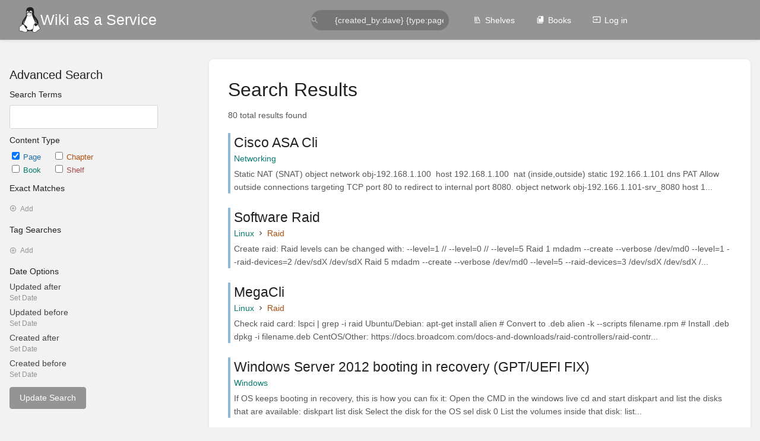

--- FILE ---
content_type: text/html; charset=utf-8
request_url: https://wiki.myhypervisor.ca/search?term=%7Bcreated_by%3Adave%7D+%7Btype%3Apage%7D
body_size: 8788
content:
<!DOCTYPE html>
<html lang="en-GB"
      dir="ltr"
      class="">
<head>
    <title>Search for {created_by:dave} {type:page} | Wiki as a Service</title>

    <!-- Meta -->
    <meta charset="utf-8">
    <meta name="viewport" content="width=device-width">
    <meta name="token" content="PCg8dYDXCcBL6CZPAiaQM5Nqm5VOgPLYWBibYzYp">
    <meta name="base-url" content="https://wiki.myhypervisor.ca">
    <meta name="theme-color" content="#949494"/>

    <!-- Social Cards Meta -->
    <meta property="og:title" content="Search for {created_by:dave} {type:page} | Wiki as a Service">
    <meta property="og:url" content="https://wiki.myhypervisor.ca/search">
    
    <!-- Styles -->
    <link rel="stylesheet" href="https://wiki.myhypervisor.ca/dist/styles.css?version=v25.12.1">

    <!-- Icons -->
    <link rel="icon" type="image/png" sizes="256x256" href="https://wiki.myhypervisor.ca/icon.png">
    <link rel="icon" type="image/png" sizes="180x180" href="https://wiki.myhypervisor.ca/icon-180.png">
    <link rel="apple-touch-icon" sizes="180x180" href="https://wiki.myhypervisor.ca/icon-180.png">
    <link rel="icon" type="image/png" sizes="128x128" href="https://wiki.myhypervisor.ca/icon-128.png">
    <link rel="icon" type="image/png" sizes="64x64" href="https://wiki.myhypervisor.ca/icon-64.png">
    <link rel="icon" type="image/png" sizes="32x32" href="https://wiki.myhypervisor.ca/icon-32.png">

    <!-- PWA -->
    <link rel="manifest" href="https://wiki.myhypervisor.ca/manifest.json" crossorigin="use-credentials">
    <meta name="mobile-web-app-capable" content="yes">

    <!-- OpenSearch -->
    <link rel="search" type="application/opensearchdescription+xml" title="Wiki as a Service" href="https://wiki.myhypervisor.ca/opensearch.xml">

    <!-- Custom Styles & Head Content -->
    <style>
    :root {
        --color-primary: #949494;
        --color-primary-light: rgba(148,148,148,0.15);
        --color-link: #949494;
        --color-bookshelf: #a94747;
        --color-book: #077b70;
        --color-chapter: #af4d0d;
        --color-page: #206ea7;
        --color-page-draft: #7e50b1;
    }
    :root.dark-mode {
        --color-primary: #949494;
        --color-primary-light: rgba(148,148,148,0.15);
        --color-link: #949494;
        --color-bookshelf: #ff5454;
        --color-book: #389f60;
        --color-chapter: #ee7a2d;
        --color-page: #429fe3;
        --color-page-draft: #a66ce8;
    }
</style>
    
    
    <!-- Translations for JS -->
    </head>
<body
          class="">

        <a class="px-m py-s skip-to-content-link print-hidden" href="#main-content">Skip to main content</a>    <div component="notification"
     option:notification:type="success"
     option:notification:auto-hide="true"
     option:notification:show="false"
     style="display: none;"
     class="notification pos"
     role="alert">
    <svg class="svg-icon" data-icon="check-circle" role="presentation"  xmlns="http://www.w3.org/2000/svg" viewBox="0 0 24 24"><path fill="none" d="M0 0h24v24H0z"/><path d="M12 2C6.48 2 2 6.48 2 12s4.48 10 10 10 10-4.48 10-10S17.52 2 12 2m-2 15-5-5 1.41-1.41L10 14.17l7.59-7.59L19 8z"/></svg> <span></span><div class="dismiss"><svg class="svg-icon" data-icon="close" role="presentation"  xmlns="http://www.w3.org/2000/svg" viewBox="0 0 24 24"><path d="M19 6.41 17.59 5 12 10.59 6.41 5 5 6.41 10.59 12 5 17.59 6.41 19 12 13.41 17.59 19 19 17.59 13.41 12z"/></svg></div>
</div>

<div component="notification"
     option:notification:type="warning"
     option:notification:auto-hide="false"
     option:notification:show="false"
     style="display: none;"
     class="notification warning"
     role="alert">
    <svg class="svg-icon" data-icon="info" role="presentation"  xmlns="http://www.w3.org/2000/svg" viewBox="0 0 24 24"><path fill="none" d="M0 0h24v24H0z"/><path d="M11 17h2v-6h-2zm1-15C6.48 2 2 6.48 2 12s4.48 10 10 10 10-4.48 10-10S17.52 2 12 2m0 18c-4.41 0-8-3.59-8-8s3.59-8 8-8 8 3.59 8 8-3.59 8-8 8M11 9h2V7h-2z"/></svg> <span></span><div class="dismiss"><svg class="svg-icon" data-icon="close" role="presentation"  xmlns="http://www.w3.org/2000/svg" viewBox="0 0 24 24"><path d="M19 6.41 17.59 5 12 10.59 6.41 5 5 6.41 10.59 12 5 17.59 6.41 19 12 13.41 17.59 19 19 17.59 13.41 12z"/></svg></div>
</div>

<div component="notification"
     option:notification:type="error"
     option:notification:auto-hide="false"
     option:notification:show="false"
     style="display: none;"
     class="notification neg"
     role="alert">
    <svg class="svg-icon" data-icon="danger" role="presentation"  xmlns="http://www.w3.org/2000/svg" viewBox="0 0 24 24"><path d="M15.73 3H8.27L3 8.27v7.46L8.27 21h7.46L21 15.73V8.27zM12 17.3c-.72 0-1.3-.58-1.3-1.3s.58-1.3 1.3-1.3 1.3.58 1.3 1.3-.58 1.3-1.3 1.3m1-4.3h-2V7h2z"/><path fill="none" d="M0 0h24v24H0z"/></svg> <span></span><div class="dismiss"><svg class="svg-icon" data-icon="close" role="presentation"  xmlns="http://www.w3.org/2000/svg" viewBox="0 0 24 24"><path d="M19 6.41 17.59 5 12 10.59 6.41 5 5 6.41 10.59 12 5 17.59 6.41 19 12 13.41 17.59 19 19 17.59 13.41 12z"/></svg></div>
</div>    <header id="header" component="header-mobile-toggle" class="primary-background px-xl grid print-hidden">
    <div class="flex-container-row justify-space-between gap-s items-center">
        <a href="https://wiki.myhypervisor.ca" data-shortcut="home_view" class="logo">
            <img class="logo-image" src="https://wiki.myhypervisor.ca/uploads/images/system/2017-12-Dec/scaled-200-43/tux.png" alt="Logo">
                <span class="logo-text">Wiki as a Service</span>
    </a>        <div class="hide-over-l py-s">
            <button type="button"
                    refs="header-mobile-toggle@toggle"
                    title="Expand Header Menu"
                    aria-expanded="false"
                    class="mobile-menu-toggle"><svg class="svg-icon" data-icon="more" role="presentation"  xmlns="http://www.w3.org/2000/svg" viewBox="0 0 24 24"><path fill="none" d="M0 0h24v24H0z"/><path d="M12 8c1.1 0 2-.9 2-2s-.9-2-2-2-2 .9-2 2 .9 2 2 2m0 2c-1.1 0-2 .9-2 2s.9 2 2 2 2-.9 2-2-.9-2-2-2m0 6c-1.1 0-2 .9-2 2s.9 2 2 2 2-.9 2-2-.9-2-2-2"/></svg></button>
        </div>
    </div>

    <div class="flex-container-column items-center justify-center hide-under-l">
            <form component="global-search" action="https://wiki.myhypervisor.ca/search" method="GET" class="search-box" role="search" tabindex="0">
    <button id="header-search-box-button"
            refs="global-search@button"
            type="submit"
            aria-label="Search"
            tabindex="-1"><svg class="svg-icon" data-icon="search" role="presentation"  xmlns="http://www.w3.org/2000/svg" viewBox="0 0 24 24"><path d="M15.5 14h-.79l-.28-.27A6.47 6.47 0 0 0 16 9.5 6.5 6.5 0 1 0 9.5 16c1.61 0 3.09-.59 4.23-1.57l.27.28v.79l5 4.99L20.49 19zm-6 0C7.01 14 5 11.99 5 9.5S7.01 5 9.5 5 14 7.01 14 9.5 11.99 14 9.5 14"/><path fill="none" d="M0 0h24v24H0z"/></svg></button>
    <input id="header-search-box-input"
           refs="global-search@input"
           type="text"
           name="term"
           data-shortcut="global_search"
           autocomplete="off"
           aria-label="Search" placeholder="Search"
           value="{created_by:dave} {type:page}">
    <div refs="global-search@suggestions" class="global-search-suggestions card">
        <div refs="global-search@loading" class="text-center px-m global-search-loading"><div class="loading-container">
    <div></div>
    <div></div>
    <div></div>
    </div></div>
        <div refs="global-search@suggestion-results" class="px-m"></div>
        <button class="text-button card-footer-link" type="submit">View All</button>
    </div>
</form>        </div>

    <nav refs="header-mobile-toggle@menu" class="header-links">
        <div class="links text-center">
            <a class="hide-over-l" href="https://wiki.myhypervisor.ca/search"><svg class="svg-icon" data-icon="search" role="presentation"  xmlns="http://www.w3.org/2000/svg" viewBox="0 0 24 24"><path d="M15.5 14h-.79l-.28-.27A6.47 6.47 0 0 0 16 9.5 6.5 6.5 0 1 0 9.5 16c1.61 0 3.09-.59 4.23-1.57l.27.28v.79l5 4.99L20.49 19zm-6 0C7.01 14 5 11.99 5 9.5S7.01 5 9.5 5 14 7.01 14 9.5 11.99 14 9.5 14"/><path fill="none" d="M0 0h24v24H0z"/></svg>Search</a>
            <a href="https://wiki.myhypervisor.ca/shelves"
           data-shortcut="shelves_view"><svg class="svg-icon" data-icon="bookshelf" role="presentation"  xmlns="http://www.w3.org/2000/svg" viewBox="0 0 24 24"><path fill="none" d="M0 0h24v24H0z"/><path fill="none" d="M1.088 2.566h17.42v17.42H1.088z"/><path d="M4 20.058h15.892V22H4z"/><path fill="none" d="M2.902 1.477h17.42v17.42H2.903z"/><path d="M6.658 3.643V18h-2.38V3.643zm4.668 0V18H8.947V3.643zm3.396.213 5.613 13.214-2.19.93-5.613-13.214z"/></svg>Shelves</a>
        <a href="https://wiki.myhypervisor.ca/books" data-shortcut="books_view"><svg class="svg-icon" data-icon="books" role="presentation"  xmlns="http://www.w3.org/2000/svg" viewBox="0 0 24 24"><path fill="none" d="M0 0h24v24H0z"/><path d="M19.252 1.708H8.663a1.77 1.77 0 0 0-1.765 1.764v14.12c0 .97.794 1.764 1.765 1.764h10.59a1.77 1.77 0 0 0 1.764-1.765V3.472a1.77 1.77 0 0 0-1.765-1.764M8.663 3.472h4.412v7.06L10.87 9.208l-2.206 1.324z"/><path fill="none" d="M30.61 3.203h24v24h-24z"/><path d="M2.966 6.61v14c0 1.1.9 2 2 2h14v-2h-14v-14z"/></svg>Books</a>
        
        <a href="https://wiki.myhypervisor.ca/login"><svg class="svg-icon" data-icon="login" role="presentation"  xmlns="http://www.w3.org/2000/svg" viewBox="0 0 24 24"><path fill="none" d="M0 0h24v24H0z"/><path d="M21 3.01H3c-1.1 0-2 .9-2 2V9h2V4.99h18v14.03H3V15H1v4.01c0 1.1.9 1.98 2 1.98h18c1.1 0 2-.88 2-1.98v-14a2 2 0 0 0-2-2M11 16l4-4-4-4v3H1v2h10z"/></svg>Log in</a>
        </div>
            </nav>
</header>

    <div id="content" components="" class="block">
        
    <div class="flex-fill flex">
        <div class="content flex">
            <div id="main-content" class="scroll-body">
                    <div class="container mt-xl" id="search-system">

        <div class="grid right-focus reverse-collapse gap-xl">
            <div>
                <div>
                    <h5>Advanced Search</h5>

                                        <form method="get" action="https://wiki.myhypervisor.ca/search">
                        <h6>Search Terms</h6>
                        <input type="text" name="search" value="">

                        <h6>Content Type</h6>
                        <div class="form-group">

                                                        <label class="inline checkbox text-page">
    <input type="checkbox" name="types[]"
            checked            value="page">Page
</label>                            <label class="inline checkbox text-chapter">
    <input type="checkbox" name="types[]"
                      value="chapter">Chapter
</label>                            <br>
                            <label class="inline checkbox text-book">
    <input type="checkbox" name="types[]"
                      value="book">Book
</label>                            <label class="inline checkbox text-bookshelf">
    <input type="checkbox" name="types[]"
                      value="bookshelf">Shelf
</label>                        </div>

                        <h6>Exact Matches</h6>
                        <div component="add-remove-rows"
       option:add-remove-rows:remove-selector="button.text-neg"
       option:add-remove-rows:row-selector=".flex-container-row"
        class="flex-container-column gap-xs">
            <div  refs="add-remove-rows@model"             class="hidden flex-container-row items-center gap-x-xs">
            <div>
                <input class="exact-input outline" type="text" name="exact[]" value="">
            </div>
            <div>
                <button type="button" class="text-neg text-button icon-button p-xs"><svg class="svg-icon" data-icon="close" role="presentation"  xmlns="http://www.w3.org/2000/svg" viewBox="0 0 24 24"><path d="M19 6.41 17.59 5 12 10.59 6.41 5 5 6.41 10.59 12 5 17.59 6.41 19 12 13.41 17.59 19 19 17.59 13.41 12z"/></svg></button>
            </div>
        </div>
        <div class="flex py-xs">
        <button refs="add-remove-rows@add" type="button" class="text-button">
            <svg class="svg-icon" data-icon="add-circle" role="presentation"  xmlns="http://www.w3.org/2000/svg" viewBox="0 0 24 24"><path fill="none" d="M0 0h24v24H0z"/><path d="M13 7h-2v4H7v2h4v4h2v-4h4v-2h-4zm-1-5C6.48 2 2 6.48 2 12s4.48 10 10 10 10-4.48 10-10S17.52 2 12 2m0 18c-4.41 0-8-3.59-8-8s3.59-8 8-8 8 3.59 8 8-3.59 8-8 8"/></svg>Add
        </button>
    </div>
</div>
                        <h6>Tag Searches</h6>
                        <div component="add-remove-rows"
       option:add-remove-rows:remove-selector="button.text-neg"
       option:add-remove-rows:row-selector=".flex-container-row"
        class="flex-container-column gap-xs">
            <div  refs="add-remove-rows@model"             class="hidden flex-container-row items-center gap-x-xs">
            <div>
                <input class="exact-input outline" type="text" name="tags[]" value="">
            </div>
            <div>
                <button type="button" class="text-neg text-button icon-button p-xs"><svg class="svg-icon" data-icon="close" role="presentation"  xmlns="http://www.w3.org/2000/svg" viewBox="0 0 24 24"><path d="M19 6.41 17.59 5 12 10.59 6.41 5 5 6.41 10.59 12 5 17.59 6.41 19 12 13.41 17.59 19 19 17.59 13.41 12z"/></svg></button>
            </div>
        </div>
        <div class="flex py-xs">
        <button refs="add-remove-rows@add" type="button" class="text-button">
            <svg class="svg-icon" data-icon="add-circle" role="presentation"  xmlns="http://www.w3.org/2000/svg" viewBox="0 0 24 24"><path fill="none" d="M0 0h24v24H0z"/><path d="M13 7h-2v4H7v2h4v4h2v-4h4v-2h-4zm-1-5C6.48 2 2 6.48 2 12s4.48 10 10 10 10-4.48 10-10S17.52 2 12 2m0 18c-4.41 0-8-3.59-8-8s3.59-8 8-8 8 3.59 8 8-3.59 8-8 8"/></svg>Add
        </button>
    </div>
</div>
                        
                        <h6>Date Options</h6>
                        <table class="no-style form-table mb-xs">
    <tr>
        <td width="200">Updated after</td>
        <td width="80"></td>
    </tr>
    <tr component="optional-input">
        <td>
            <button type="button" refs="optional-input@show"
                    class="text-button ">Set Date</button>
            <input class="tag-input hidden"
                   refs="optional-input@input"
                   value=""
                   type="date"
                   name="filters[updated_after]"
                   pattern="[0-9]{4}-[0-9]{2}-[0-9]{2}">
        </td>
        <td>
            <button type="button"
                    refs="optional-input@remove"
                    class="text-neg text-button hidden">
                <svg class="svg-icon" data-icon="close" role="presentation"  xmlns="http://www.w3.org/2000/svg" viewBox="0 0 24 24"><path d="M19 6.41 17.59 5 12 10.59 6.41 5 5 6.41 10.59 12 5 17.59 6.41 19 12 13.41 17.59 19 19 17.59 13.41 12z"/></svg>            </button>
        </td>
    </tr>
</table>                        <table class="no-style form-table mb-xs">
    <tr>
        <td width="200">Updated before</td>
        <td width="80"></td>
    </tr>
    <tr component="optional-input">
        <td>
            <button type="button" refs="optional-input@show"
                    class="text-button ">Set Date</button>
            <input class="tag-input hidden"
                   refs="optional-input@input"
                   value=""
                   type="date"
                   name="filters[updated_before]"
                   pattern="[0-9]{4}-[0-9]{2}-[0-9]{2}">
        </td>
        <td>
            <button type="button"
                    refs="optional-input@remove"
                    class="text-neg text-button hidden">
                <svg class="svg-icon" data-icon="close" role="presentation"  xmlns="http://www.w3.org/2000/svg" viewBox="0 0 24 24"><path d="M19 6.41 17.59 5 12 10.59 6.41 5 5 6.41 10.59 12 5 17.59 6.41 19 12 13.41 17.59 19 19 17.59 13.41 12z"/></svg>            </button>
        </td>
    </tr>
</table>                        <table class="no-style form-table mb-xs">
    <tr>
        <td width="200">Created after</td>
        <td width="80"></td>
    </tr>
    <tr component="optional-input">
        <td>
            <button type="button" refs="optional-input@show"
                    class="text-button ">Set Date</button>
            <input class="tag-input hidden"
                   refs="optional-input@input"
                   value=""
                   type="date"
                   name="filters[created_after]"
                   pattern="[0-9]{4}-[0-9]{2}-[0-9]{2}">
        </td>
        <td>
            <button type="button"
                    refs="optional-input@remove"
                    class="text-neg text-button hidden">
                <svg class="svg-icon" data-icon="close" role="presentation"  xmlns="http://www.w3.org/2000/svg" viewBox="0 0 24 24"><path d="M19 6.41 17.59 5 12 10.59 6.41 5 5 6.41 10.59 12 5 17.59 6.41 19 12 13.41 17.59 19 19 17.59 13.41 12z"/></svg>            </button>
        </td>
    </tr>
</table>                        <table class="no-style form-table mb-xs">
    <tr>
        <td width="200">Created before</td>
        <td width="80"></td>
    </tr>
    <tr component="optional-input">
        <td>
            <button type="button" refs="optional-input@show"
                    class="text-button ">Set Date</button>
            <input class="tag-input hidden"
                   refs="optional-input@input"
                   value=""
                   type="date"
                   name="filters[created_before]"
                   pattern="[0-9]{4}-[0-9]{2}-[0-9]{2}">
        </td>
        <td>
            <button type="button"
                    refs="optional-input@remove"
                    class="text-neg text-button hidden">
                <svg class="svg-icon" data-icon="close" role="presentation"  xmlns="http://www.w3.org/2000/svg" viewBox="0 0 24 24"><path d="M19 6.41 17.59 5 12 10.59 6.41 5 5 6.41 10.59 12 5 17.59 6.41 19 12 13.41 17.59 19 19 17.59 13.41 12z"/></svg>            </button>
        </td>
    </tr>
</table>
                        <input type="hidden" name="extras" value="{created_by:dave}">
                        <button type="submit" class="button">Update Search</button>
                    </form>

                </div>
            </div>
            <div>
                <div class="card content-wrap">
                    <h1 class="list-heading">Search Results</h1>

                    <form action="https://wiki.myhypervisor.ca/search" method="GET" class="search-box flexible hide-over-l">
                        <input value="{created_by:dave} {type:page}" type="text" name="term"
                               placeholder="Search">
                        <button type="submit"
                                aria-label="Search"
                                tabindex="-1"><svg class="svg-icon" data-icon="search" role="presentation"  xmlns="http://www.w3.org/2000/svg" viewBox="0 0 24 24"><path d="M15.5 14h-.79l-.28-.27A6.47 6.47 0 0 0 16 9.5 6.5 6.5 0 1 0 9.5 16c1.61 0 3.09-.59 4.23-1.57l.27.28v.79l5 4.99L20.49 19zm-6 0C7.01 14 5 11.99 5 9.5S7.01 5 9.5 5 14 7.01 14 9.5 11.99 14 9.5 14"/><path fill="none" d="M0 0h24v24H0z"/></svg></button>
                    </form>

                    <h6 class="text-muted">80 total results found</h6>
                    <div class="book-contents">
                        <div class="entity-list ">
                    <a href="https://wiki.myhypervisor.ca/books/networking/page/cisco-asa-cli"
   class="page   entity-list-item"
   data-entity-type="page"
   data-entity-id="1">
    <span role="presentation" class="icon text-page"><svg class="svg-icon" data-icon="page" role="presentation"  xmlns="http://www.w3.org/2000/svg" viewBox="0 0 24 24"><path fill="none" d="M0 0h24v24H0z"/><path d="M14 2H6c-1.1 0-1.99.9-1.99 2L4 20c0 1.1.89 2 1.99 2H18c1.1 0 2-.9 2-2V8zm2 16H8v-2h8zm0-4H8v-2h8zm-3-5V3.5L18.5 9z"/></svg></span>
    <div class="content">
            <h4 class="entity-list-item-name break-text">Cisco ASA Cli</h4>
            <div class="entity-item-snippet">

    
                        <span class="text-book">Networking</span>
                        
    <p class="text-muted break-text">Static NAT (SNAT)
object network obj-192.168.1.100 
host 192.168.1.100 
nat (inside,outside) static 192.166.1.101 dns
PAT
Allow outside connections targeting TCP port 80 to redirect to internal port 8080.
object network obj-192.166.1.101-srv_8080
host 1...</p>
</div>
    </div>
</a>                    <a href="https://wiki.myhypervisor.ca/books/linux/page/software-raid"
   class="page   entity-list-item"
   data-entity-type="page"
   data-entity-id="2">
    <span role="presentation" class="icon text-page"><svg class="svg-icon" data-icon="page" role="presentation"  xmlns="http://www.w3.org/2000/svg" viewBox="0 0 24 24"><path fill="none" d="M0 0h24v24H0z"/><path d="M14 2H6c-1.1 0-1.99.9-1.99 2L4 20c0 1.1.89 2 1.99 2H18c1.1 0 2-.9 2-2V8zm2 16H8v-2h8zm0-4H8v-2h8zm-3-5V3.5L18.5 9z"/></svg></span>
    <div class="content">
            <h4 class="entity-list-item-name break-text">Software Raid</h4>
            <div class="entity-item-snippet">

    
                        <span class="text-book">Linux</span>
                            <span class="text-muted entity-list-item-path-sep"><svg class="svg-icon" data-icon="chevron-right" role="presentation"  xmlns="http://www.w3.org/2000/svg" viewBox="0 0 24 24"><path d="M10 6L8.59 7.41 13.17 12l-4.58 4.59L10 18l6-6z"/><path d="M0 0h24v24H0z" fill="none"/></svg></span> <span class="text-chapter">Raid</span>
                        
    <p class="text-muted break-text">Create raid:
Raid levels can be changed with: --level=1 // --level=0 // --level=5
Raid 1
mdadm --create --verbose /dev/md0 --level=1 --raid-devices=2 /dev/sdX /dev/sdX
Raid 5
mdadm --create --verbose /dev/md0 --level=5 --raid-devices=3 /dev/sdX /dev/sdX /...</p>
</div>
    </div>
</a>                    <a href="https://wiki.myhypervisor.ca/books/linux/page/megacli"
   class="page   entity-list-item"
   data-entity-type="page"
   data-entity-id="3">
    <span role="presentation" class="icon text-page"><svg class="svg-icon" data-icon="page" role="presentation"  xmlns="http://www.w3.org/2000/svg" viewBox="0 0 24 24"><path fill="none" d="M0 0h24v24H0z"/><path d="M14 2H6c-1.1 0-1.99.9-1.99 2L4 20c0 1.1.89 2 1.99 2H18c1.1 0 2-.9 2-2V8zm2 16H8v-2h8zm0-4H8v-2h8zm-3-5V3.5L18.5 9z"/></svg></span>
    <div class="content">
            <h4 class="entity-list-item-name break-text">MegaCli</h4>
            <div class="entity-item-snippet">

    
                        <span class="text-book">Linux</span>
                            <span class="text-muted entity-list-item-path-sep"><svg class="svg-icon" data-icon="chevron-right" role="presentation"  xmlns="http://www.w3.org/2000/svg" viewBox="0 0 24 24"><path d="M10 6L8.59 7.41 13.17 12l-4.58 4.59L10 18l6-6z"/><path d="M0 0h24v24H0z" fill="none"/></svg></span> <span class="text-chapter">Raid</span>
                        
    <p class="text-muted break-text">Check raid card:
lspci | grep -i raid
Ubuntu/Debian:
apt-get install alien
# Convert to .deb
alien  -k --scripts  filename.rpm
# Install .deb
dpkg  -i  filename.deb
CentOS/Other:
https://docs.broadcom.com/docs-and-downloads/raid-controllers/raid-contr...</p>
</div>
    </div>
</a>                    <a href="https://wiki.myhypervisor.ca/books/windows/page/windows-server-2012-booting-in-recovery-%28gptuefi-fix%29"
   class="page   entity-list-item"
   data-entity-type="page"
   data-entity-id="4">
    <span role="presentation" class="icon text-page"><svg class="svg-icon" data-icon="page" role="presentation"  xmlns="http://www.w3.org/2000/svg" viewBox="0 0 24 24"><path fill="none" d="M0 0h24v24H0z"/><path d="M14 2H6c-1.1 0-1.99.9-1.99 2L4 20c0 1.1.89 2 1.99 2H18c1.1 0 2-.9 2-2V8zm2 16H8v-2h8zm0-4H8v-2h8zm-3-5V3.5L18.5 9z"/></svg></span>
    <div class="content">
            <h4 class="entity-list-item-name break-text">Windows Server 2012 booting in recovery (GPT/UEFI FIX)</h4>
            <div class="entity-item-snippet">

    
                        <span class="text-book">Windows</span>
                        
    <p class="text-muted break-text">If OS keeps booting in recovery, this is how you can fix it:

Open the CMD in the windows live cd and start diskpart and list the disks that are available:
diskpart
list disk
Select the disk for the OS
sel disk 0
List the volumes inside that disk:
list...</p>
</div>
    </div>
</a>                    <a href="https://wiki.myhypervisor.ca/books/linux/page/fail2ban"
   class="page   entity-list-item"
   data-entity-type="page"
   data-entity-id="5">
    <span role="presentation" class="icon text-page"><svg class="svg-icon" data-icon="page" role="presentation"  xmlns="http://www.w3.org/2000/svg" viewBox="0 0 24 24"><path fill="none" d="M0 0h24v24H0z"/><path d="M14 2H6c-1.1 0-1.99.9-1.99 2L4 20c0 1.1.89 2 1.99 2H18c1.1 0 2-.9 2-2V8zm2 16H8v-2h8zm0-4H8v-2h8zm-3-5V3.5L18.5 9z"/></svg></span>
    <div class="content">
            <h4 class="entity-list-item-name break-text">Fail2Ban</h4>
            <div class="entity-item-snippet">

    
                        <span class="text-book">Linux</span>
                        
    <p class="text-muted break-text">What is Fail2Ban:

Fail2Ban is an intrusion prevention tool to prevent brute-force attacks or heavy requests that are repetitive and insecure.
Once you create a jail and create a filter for that jail, fail2ban will analyze the regex used in the filter to sc...</p>
</div>
    </div>
</a>                    <a href="https://wiki.myhypervisor.ca/books/linux/page/arch-install-notes-%28uefi--nvidia%29"
   class="page   entity-list-item"
   data-entity-type="page"
   data-entity-id="6">
    <span role="presentation" class="icon text-page"><svg class="svg-icon" data-icon="page" role="presentation"  xmlns="http://www.w3.org/2000/svg" viewBox="0 0 24 24"><path fill="none" d="M0 0h24v24H0z"/><path d="M14 2H6c-1.1 0-1.99.9-1.99 2L4 20c0 1.1.89 2 1.99 2H18c1.1 0 2-.9 2-2V8zm2 16H8v-2h8zm0-4H8v-2h8zm-3-5V3.5L18.5 9z"/></svg></span>
    <div class="content">
            <h4 class="entity-list-item-name break-text">Arch install notes (uEFI &amp; Nvidia)</h4>
            <div class="entity-item-snippet">

    
                        <span class="text-book">Linux</span>
                        
    <p class="text-muted break-text">Before starting the bootable media, if you are on a GTX 10XX, the interface will not load properly, to fix this in the arch iso boot menu, click on the &quot;e&quot; key and add &quot;nouveau.modeset=0&quot; at the end of grub
cfdisk /dev/sda
Create 3 partitions as listed below...</p>
</div>
    </div>
</a>                    <a href="https://wiki.myhypervisor.ca/books/linux/page/grub"
   class="page   entity-list-item"
   data-entity-type="page"
   data-entity-id="7">
    <span role="presentation" class="icon text-page"><svg class="svg-icon" data-icon="page" role="presentation"  xmlns="http://www.w3.org/2000/svg" viewBox="0 0 24 24"><path fill="none" d="M0 0h24v24H0z"/><path d="M14 2H6c-1.1 0-1.99.9-1.99 2L4 20c0 1.1.89 2 1.99 2H18c1.1 0 2-.9 2-2V8zm2 16H8v-2h8zm0-4H8v-2h8zm-3-5V3.5L18.5 9z"/></svg></span>
    <div class="content">
            <h4 class="entity-list-item-name break-text">Grub</h4>
            <div class="entity-item-snippet">

    
                        <span class="text-book">Linux</span>
                        
    <p class="text-muted break-text">Normal grub install
(root@server) # grub

    GNU GRUB version 0.97 (640K lower / 3072K upper memory)

  [ Minimal BASH-like line editing is supported. For the first word, TAB
    lists possible command completions. Anywhere else TAB lists the possible
...</p>
</div>
    </div>
</a>                    <a href="https://wiki.myhypervisor.ca/books/linux/page/iptables"
   class="page   entity-list-item"
   data-entity-type="page"
   data-entity-id="10">
    <span role="presentation" class="icon text-page"><svg class="svg-icon" data-icon="page" role="presentation"  xmlns="http://www.w3.org/2000/svg" viewBox="0 0 24 24"><path fill="none" d="M0 0h24v24H0z"/><path d="M14 2H6c-1.1 0-1.99.9-1.99 2L4 20c0 1.1.89 2 1.99 2H18c1.1 0 2-.9 2-2V8zm2 16H8v-2h8zm0-4H8v-2h8zm-3-5V3.5L18.5 9z"/></svg></span>
    <div class="content">
            <h4 class="entity-list-item-name break-text">iptables</h4>
            <div class="entity-item-snippet">

    
                        <span class="text-book">Linux</span>
                            <span class="text-muted entity-list-item-path-sep"><svg class="svg-icon" data-icon="chevron-right" role="presentation"  xmlns="http://www.w3.org/2000/svg" viewBox="0 0 24 24"><path d="M10 6L8.59 7.41 13.17 12l-4.58 4.59L10 18l6-6z"/><path d="M0 0h24v24H0z" fill="none"/></svg></span> <span class="text-chapter">Firewall</span>
                        
    <p class="text-muted break-text">iptables arguments
-t = table, -X = del chain, -i = interface
Deleting a line:
iptables -L --line-numbersiptables -D (CHAIN) (LINE NUMBER)
Nating:
example for FTP NAT: 
iptables -t nat -A PREROUTING -p tcp --dport 21 -j DNAT --to-destination 192.168.1.10...</p>
</div>
    </div>
</a>                    <a href="https://wiki.myhypervisor.ca/books/windows/page/iis-7-install-a-certificate"
   class="page   entity-list-item"
   data-entity-type="page"
   data-entity-id="11">
    <span role="presentation" class="icon text-page"><svg class="svg-icon" data-icon="page" role="presentation"  xmlns="http://www.w3.org/2000/svg" viewBox="0 0 24 24"><path fill="none" d="M0 0h24v24H0z"/><path d="M14 2H6c-1.1 0-1.99.9-1.99 2L4 20c0 1.1.89 2 1.99 2H18c1.1 0 2-.9 2-2V8zm2 16H8v-2h8zm0-4H8v-2h8zm-3-5V3.5L18.5 9z"/></svg></span>
    <div class="content">
            <h4 class="entity-list-item-name break-text">IIS 7: Install a certificate</h4>
            <div class="entity-item-snippet">

    
                        <span class="text-book">Windows</span>
                        
    <p class="text-muted break-text">If you have 2 files, a key and a crt, you can use the following command in linux/osx or cygwin with openssl:
openssl pkcs12 -export -out ssl_cert.pfx -inkey priv_key.key -in the_crt_file.crt
 To Install an Intermediate Certificate in Microsoft IIS 7



Cl...</p>
</div>
    </div>
</a>                    <a href="https://wiki.myhypervisor.ca/books/linux/page/exim---find-spam"
   class="page   entity-list-item"
   data-entity-type="page"
   data-entity-id="15">
    <span role="presentation" class="icon text-page"><svg class="svg-icon" data-icon="page" role="presentation"  xmlns="http://www.w3.org/2000/svg" viewBox="0 0 24 24"><path fill="none" d="M0 0h24v24H0z"/><path d="M14 2H6c-1.1 0-1.99.9-1.99 2L4 20c0 1.1.89 2 1.99 2H18c1.1 0 2-.9 2-2V8zm2 16H8v-2h8zm0-4H8v-2h8zm-3-5V3.5L18.5 9z"/></svg></span>
    <div class="content">
            <h4 class="entity-list-item-name break-text">Exim - Find Spam</h4>
            <div class="entity-item-snippet">

    
                        <span class="text-book">Linux</span>
                            <span class="text-muted entity-list-item-path-sep"><svg class="svg-icon" data-icon="chevron-right" role="presentation"  xmlns="http://www.w3.org/2000/svg" viewBox="0 0 24 24"><path d="M10 6L8.59 7.41 13.17 12l-4.58 4.59L10 18l6-6z"/><path d="M0 0h24v24H0z" fill="none"/></svg></span> <span class="text-chapter">cPanel</span>
                        
    <p class="text-muted break-text"> 
To get a sorted list of email sender in exim mail queue. It will show the number of mails send by each one.
exim -bpr | grep &quot;&amp;lt;&quot; | awk {&#039;print $4&#039;} | cut -d &quot;&amp;lt;&quot; -f 2 | cut -d &quot;&amp;gt;&quot; -f 1 | sort -n | uniq -c | sort -n
List mail ID&#039;s for that account:...</p>
</div>
    </div>
</a>                    <a href="https://wiki.myhypervisor.ca/books/linux/page/apachenginxvarnish"
   class="page   entity-list-item"
   data-entity-type="page"
   data-entity-id="16">
    <span role="presentation" class="icon text-page"><svg class="svg-icon" data-icon="page" role="presentation"  xmlns="http://www.w3.org/2000/svg" viewBox="0 0 24 24"><path fill="none" d="M0 0h24v24H0z"/><path d="M14 2H6c-1.1 0-1.99.9-1.99 2L4 20c0 1.1.89 2 1.99 2H18c1.1 0 2-.9 2-2V8zm2 16H8v-2h8zm0-4H8v-2h8zm-3-5V3.5L18.5 9z"/></svg></span>
    <div class="content">
            <h4 class="entity-list-item-name break-text">Apache/Nginx/Varnish</h4>
            <div class="entity-item-snippet">

    
                        <span class="text-book">Linux</span>
                        
    <p class="text-muted break-text">Apache vhost
vim /etc/httpd/conf/httpd.conf
add ( include vhosts/*.conf ) at the bottom
mkdir /etc/httpd/vhosts
vim /etc/httpd/vhosts/domains.conf
#######################
###      NO SSL     ###
#######################
&amp;lt;VirtualHost *:80&amp;gt;
    Doc...</p>
</div>
    </div>
</a>                    <a href="https://wiki.myhypervisor.ca/books/linux/page/nagios-nrpe"
   class="page   entity-list-item"
   data-entity-type="page"
   data-entity-id="18">
    <span role="presentation" class="icon text-page"><svg class="svg-icon" data-icon="page" role="presentation"  xmlns="http://www.w3.org/2000/svg" viewBox="0 0 24 24"><path fill="none" d="M0 0h24v24H0z"/><path d="M14 2H6c-1.1 0-1.99.9-1.99 2L4 20c0 1.1.89 2 1.99 2H18c1.1 0 2-.9 2-2V8zm2 16H8v-2h8zm0-4H8v-2h8zm-3-5V3.5L18.5 9z"/></svg></span>
    <div class="content">
            <h4 class="entity-list-item-name break-text">Nagios NRPE</h4>
            <div class="entity-item-snippet">

    
                        <span class="text-book">Linux</span>
                        
    <p class="text-muted break-text">Downloading Nagios Core:
https://www.nagios.org/downloads/nagios-core/thanks/?t=1500128149
Installing Nagios Core:
Installation is really easy just follow the guide:
https://assets.nagios.com/downloads/nagioscore/docs/Installing_Nagios_Core_From_Source.pdf...</p>
</div>
    </div>
</a>                    <a href="https://wiki.myhypervisor.ca/books/windows/page/add-ip-on-vswitch"
   class="page   entity-list-item"
   data-entity-type="page"
   data-entity-id="22">
    <span role="presentation" class="icon text-page"><svg class="svg-icon" data-icon="page" role="presentation"  xmlns="http://www.w3.org/2000/svg" viewBox="0 0 24 24"><path fill="none" d="M0 0h24v24H0z"/><path d="M14 2H6c-1.1 0-1.99.9-1.99 2L4 20c0 1.1.89 2 1.99 2H18c1.1 0 2-.9 2-2V8zm2 16H8v-2h8zm0-4H8v-2h8zm-3-5V3.5L18.5 9z"/></svg></span>
    <div class="content">
            <h4 class="entity-list-item-name break-text">Add IP on vSwitch</h4>
            <div class="entity-item-snippet">

    
                        <span class="text-book">Windows</span>
                            <span class="text-muted entity-list-item-path-sep"><svg class="svg-icon" data-icon="chevron-right" role="presentation"  xmlns="http://www.w3.org/2000/svg" viewBox="0 0 24 24"><path d="M10 6L8.59 7.41 13.17 12l-4.58 4.59L10 18l6-6z"/><path d="M0 0h24v24H0z" fill="none"/></svg></span> <span class="text-chapter">Hyper-V</span>
                        
    <p class="text-muted break-text">So you installed hyper-v and you need to configure your NIC with your public IP and your secondary IP&#039;s, let me show you how.
(Would recommend having physical access / KVM IP if anything fails)
First create a v-Switch in the hyper-v settings.

Then, go to ...</p>
</div>
    </div>
</a>                    <a href="https://wiki.myhypervisor.ca/books/linux/page/useful-commands"
   class="page   entity-list-item"
   data-entity-type="page"
   data-entity-id="23">
    <span role="presentation" class="icon text-page"><svg class="svg-icon" data-icon="page" role="presentation"  xmlns="http://www.w3.org/2000/svg" viewBox="0 0 24 24"><path fill="none" d="M0 0h24v24H0z"/><path d="M14 2H6c-1.1 0-1.99.9-1.99 2L4 20c0 1.1.89 2 1.99 2H18c1.1 0 2-.9 2-2V8zm2 16H8v-2h8zm0-4H8v-2h8zm-3-5V3.5L18.5 9z"/></svg></span>
    <div class="content">
            <h4 class="entity-list-item-name break-text">Useful Commands</h4>
            <div class="entity-item-snippet">

    
                        <span class="text-book">Linux</span>
                        
    <p class="text-muted break-text">This page is to share commands / arguments that makes life easier.
 
Rsync
rsync -vaopHDS --stats --ignore-existing -P (Source) (Destination) 
-v, --verbose-a, --archive (It is a quick way of saying you want recursion and want to preserve almost everything...</p>
</div>
    </div>
</a>                    <a href="https://wiki.myhypervisor.ca/books/linux/page/verifying-cms-versions"
   class="page   entity-list-item"
   data-entity-type="page"
   data-entity-id="26">
    <span role="presentation" class="icon text-page"><svg class="svg-icon" data-icon="page" role="presentation"  xmlns="http://www.w3.org/2000/svg" viewBox="0 0 24 24"><path fill="none" d="M0 0h24v24H0z"/><path d="M14 2H6c-1.1 0-1.99.9-1.99 2L4 20c0 1.1.89 2 1.99 2H18c1.1 0 2-.9 2-2V8zm2 16H8v-2h8zm0-4H8v-2h8zm-3-5V3.5L18.5 9z"/></svg></span>
    <div class="content">
            <h4 class="entity-list-item-name break-text">Verifying CMS versions</h4>
            <div class="entity-item-snippet">

    
                        <span class="text-book">Linux</span>
                        
    <p class="text-muted break-text">WordPress version:
Linux/cPanel:
find /home/*/public_html/ -type f -iwholename &quot;*/wp-includes/version.php&quot; -exec grep -H &quot;\$wp_version =&quot; {} \;
 Linux/Plesk:
find /var/www/vhosts/*/httpdocs/ -type f -iwholename &quot;*/wp-includes/version.php&quot; -exec grep -H &quot;\$...</p>
</div>
    </div>
</a>                    <a href="https://wiki.myhypervisor.ca/books/linux/page/haproxy"
   class="page   entity-list-item"
   data-entity-type="page"
   data-entity-id="29">
    <span role="presentation" class="icon text-page"><svg class="svg-icon" data-icon="page" role="presentation"  xmlns="http://www.w3.org/2000/svg" viewBox="0 0 24 24"><path fill="none" d="M0 0h24v24H0z"/><path d="M14 2H6c-1.1 0-1.99.9-1.99 2L4 20c0 1.1.89 2 1.99 2H18c1.1 0 2-.9 2-2V8zm2 16H8v-2h8zm0-4H8v-2h8zm-3-5V3.5L18.5 9z"/></svg></span>
    <div class="content">
            <h4 class="entity-list-item-name break-text">HaProxy</h4>
            <div class="entity-item-snippet">

    
                        <span class="text-book">Linux</span>
                            <span class="text-muted entity-list-item-path-sep"><svg class="svg-icon" data-icon="chevron-right" role="presentation"  xmlns="http://www.w3.org/2000/svg" viewBox="0 0 24 24"><path d="M10 6L8.59 7.41 13.17 12l-4.58 4.59L10 18l6-6z"/><path d="M0 0h24v24H0z" fill="none"/></svg></span> <span class="text-chapter">Cluster</span>
                        
    <p class="text-muted break-text">This is not a tutorial of how haproxy works, this is just some notes on a config i did, and some of the options i used that made it stable for what i needed.
In the example bellow you will find a acceptable cipher, how to add a cookie sessions on HA, SSL offl...</p>
</div>
    </div>
</a>                    <a href="https://wiki.myhypervisor.ca/books/linux/page/firewalld"
   class="page   entity-list-item"
   data-entity-type="page"
   data-entity-id="31">
    <span role="presentation" class="icon text-page"><svg class="svg-icon" data-icon="page" role="presentation"  xmlns="http://www.w3.org/2000/svg" viewBox="0 0 24 24"><path fill="none" d="M0 0h24v24H0z"/><path d="M14 2H6c-1.1 0-1.99.9-1.99 2L4 20c0 1.1.89 2 1.99 2H18c1.1 0 2-.9 2-2V8zm2 16H8v-2h8zm0-4H8v-2h8zm-3-5V3.5L18.5 9z"/></svg></span>
    <div class="content">
            <h4 class="entity-list-item-name break-text">Firewalld</h4>
            <div class="entity-item-snippet">

    
                        <span class="text-book">Linux</span>
                            <span class="text-muted entity-list-item-path-sep"><svg class="svg-icon" data-icon="chevron-right" role="presentation"  xmlns="http://www.w3.org/2000/svg" viewBox="0 0 24 24"><path d="M10 6L8.59 7.41 13.17 12l-4.58 4.59L10 18l6-6z"/><path d="M0 0h24v24H0z" fill="none"/></svg></span> <span class="text-chapter">Firewall</span>
                        
    <p class="text-muted break-text">Zones
Pre-defined zones within firewalld are:


drop: The lowest level of trust. All incoming connections are dropped without reply and only outgoing connections are possible.

block: Similar to the above, but instead of simply dropping connections, incomin...</p>
</div>
    </div>
</a>                    <a href="https://wiki.myhypervisor.ca/books/linux/page/systemd"
   class="page   entity-list-item"
   data-entity-type="page"
   data-entity-id="32">
    <span role="presentation" class="icon text-page"><svg class="svg-icon" data-icon="page" role="presentation"  xmlns="http://www.w3.org/2000/svg" viewBox="0 0 24 24"><path fill="none" d="M0 0h24v24H0z"/><path d="M14 2H6c-1.1 0-1.99.9-1.99 2L4 20c0 1.1.89 2 1.99 2H18c1.1 0 2-.9 2-2V8zm2 16H8v-2h8zm0-4H8v-2h8zm-3-5V3.5L18.5 9z"/></svg></span>
    <div class="content">
            <h4 class="entity-list-item-name break-text">Systemd</h4>
            <div class="entity-item-snippet">

    
                        <span class="text-book">Linux</span>
                        
    <p class="text-muted break-text"> 
vim /etc/systemd/system/foo.service
chmod +x /etc/systemd/system/foo.service
[Unit] Description=foo [Service] ExecStart=/bin/bash echo &quot;Hello World!&quot; [Install] WantedBy=multi-user.target
systemctl daemon-reload
systemctl start foo
You can also use syst...</p>
</div>
    </div>
</a>            </div>
                    </div>

                    <nav>
        <ul class="pagination">
            
                            <li class="page-item disabled" aria-disabled="true" aria-label="&laquo; Previous">
                    <span class="page-link" aria-hidden="true">&lsaquo;</span>
                </li>
            
            
                            
                
                
                                                                                        <li class="page-item active" aria-current="page"><span class="page-link">1</span></li>
                                                                                                <li class="page-item"><a class="page-link" href="https://wiki.myhypervisor.ca/search?term=%7Bcreated_by%3Adave%7D%20%7Btype%3Apage%7D&amp;page=2">2</a></li>
                                                                                                <li class="page-item"><a class="page-link" href="https://wiki.myhypervisor.ca/search?term=%7Bcreated_by%3Adave%7D%20%7Btype%3Apage%7D&amp;page=3">3</a></li>
                                                                                                <li class="page-item"><a class="page-link" href="https://wiki.myhypervisor.ca/search?term=%7Bcreated_by%3Adave%7D%20%7Btype%3Apage%7D&amp;page=4">4</a></li>
                                                                                                <li class="page-item"><a class="page-link" href="https://wiki.myhypervisor.ca/search?term=%7Bcreated_by%3Adave%7D%20%7Btype%3Apage%7D&amp;page=5">5</a></li>
                                                                        
            
                            <li class="page-item">
                    <a class="page-link" href="https://wiki.myhypervisor.ca/search?term=%7Bcreated_by%3Adave%7D%20%7Btype%3Apage%7D&amp;page=2" rel="next" aria-label="Next &raquo;">&rsaquo;</a>
                </li>
                    </ul>
    </nav>

                </div>
            </div>
        </div>

    </div>
            </div>
        </div>
    </div>

    </div>

    
    <div component="back-to-top" class="back-to-top print-hidden">
        <div class="inner">
            <svg class="svg-icon" data-icon="chevron-up" role="presentation"  xmlns="http://www.w3.org/2000/svg" viewBox="0 0 24 24"><path d="M7.41 15.41 12 10.83l4.59 4.58L18 14l-6-6-6 6z"/><path fill="none" d="M0 0h24v24H0z"/></svg> <span>Back to top</span>
        </div>
    </div>

            <script src="https://wiki.myhypervisor.ca/dist/app.js?version=v25.12.1" type="module" nonce="hBzGNfBANySpnxddC6k3vbX3"></script>
        
    </body>
</html>
